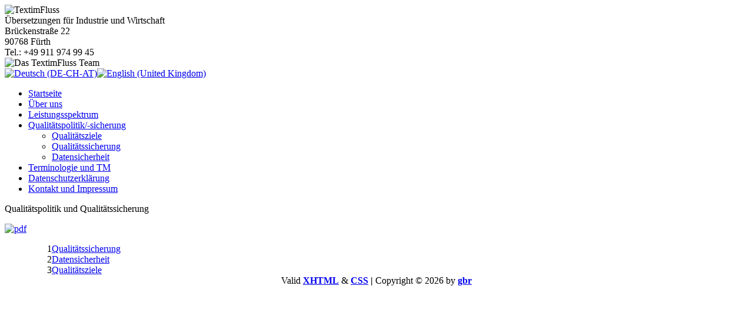

--- FILE ---
content_type: text/html; charset=utf-8
request_url: https://textimfluss.de/index.php?option=com_content&view=category&id=22&Itemid=25&lang=de
body_size: 2289
content:
<?xml version="1.0" encoding="utf-8"?><!DOCTYPE html PUBLIC "-//W3C//DTD XHTML 1.0 Transitional//EN"
"http://www.w3.org/TR/xhtml1/DTD/xhtml1-transitional.dtd">
<html xmlns="http://www.w3.org/1999/xhtml"
xml:lang="de-de"
lang="de-de" dir="ltr">
<head>
  <meta http-equiv="content-type" content="text/html; charset=utf-8" />
  <meta name="robots" content="index, follow" />
  <meta name="keywords" content="joomla, Joomla" />
  <meta name="description" content="Joomla! - dynamische Portal-Engine und Content-Management-System" />
  <meta name="generator" content="Joomla! 1.5 - Open Source Content Management" />
  <title>Qualitätspolitik und Qualitätssicherung</title>
  <link href="/index.php?option=com_content&amp;view=category&amp;id=22&amp;Itemid=25&amp;lang=de&amp;format=feed&amp;type=rss" rel="alternate" type="application/rss+xml" title="RSS 2.0" />
  <link href="/index.php?option=com_content&amp;view=category&amp;id=22&amp;Itemid=25&amp;lang=de&amp;format=feed&amp;type=atom" rel="alternate" type="application/atom+xml" title="Atom 1.0" />
  <link href="/templates/textimfluss/favicon.ico" rel="shortcut icon" type="image/x-icon" />
  <link rel="stylesheet" href="/modules/mod_jflanguageselection/tmpl/mod_jflanguageselection.css" type="text/css" />
  <script type="text/javascript" src="/plugins/system/mtupgrade/mootools.js"></script>
  <script type="text/javascript" src="/media/system/js/caption.js"></script>

<meta name="designer" content="Werner Schmidt-Wilczek - www.schmidt-wilczek.de" />
<link rel="stylesheet" href="/templates/system/css/system.css" type="text/css" />
<link rel="stylesheet" href="/templates/system/css/general.css" type="text/css" />
<link rel="stylesheet" href="/templates/textimfluss/css/template.css" type="text/css" media="all" />
<script type="text/javascript" src="/templates/textimfluss/js/hover.js"></script>
</head>
<body>

<div id="tif_site">
	<div id="tif_topCase1">
		<div id="tif_logo"><img src="/images/logo_ot.gif" alt="TextimFluss" width="196" height="29" /></div>
		<div id="tif_logo_t">Übersetzungen für Industrie und Wirtschaft</div>
		<div id="tif_logo_text">Br&uuml;ckenstra&szlig;e 22<br/>90768 F&uuml;rth<br/>Tel.: +49 911 974 99 45</div>
	</div>
	<div id="tif_topCase2">
		<div id="tif_top_right_img"><img src="/images/top_right_img.jpg" alt="Das TextimFluss Team" width="804" height="200" /></div>
	</div>
	<div id="content">
		<div id="tif_topCase3">
			
		</div>
		<div id="tif_topCase4_lang">
					<div class="moduletable">
					<div id="jflanguageselection"><div class="rawimages"><span id="active_language"><a href="https://textimfluss.de/index.php?option=com_content&amp;view=category&amp;id=22&amp;Itemid=25&amp;lang=de"><img src="/components/com_joomfish/images/flags/de.gif" alt="Deutsch (DE-CH-AT)" title="Deutsch (DE-CH-AT)" /></a></span><span><a href="https://textimfluss.de/index.php?option=com_content&amp;view=category&amp;id=22&amp;Itemid=25&amp;lang=en"><img src="/components/com_joomfish/images/flags/en.gif" alt="English (United Kingdom)" title="English (United Kingdom)" /></a></span></div></div><!--JoomFish V2.1.3 (Twinkle)-->
<!-- &copy; 2003-2010 Think Network, released under the GPL. -->
<!-- More information: at http://www.joomfish.net -->
		</div>
	
		</div>
		<div id="tif_left">
					<div class="moduletable_menu">
					<ul class="menu"><li class="item1"><a href="https://textimfluss.de/"><span>Startseite</span></a></li><li class="parent item4"><a href="/index.php?option=com_content&amp;view=category&amp;id=3&amp;Itemid=4&amp;lang=de"><span>Über uns</span></a></li><li class="parent item13"><a href="/index.php?option=com_content&amp;view=category&amp;id=6&amp;Itemid=13&amp;lang=de"><span>Leistungsspektrum</span></a></li><li id="current" class="parent active item25"><a href="/index.php?option=com_content&amp;view=category&amp;id=22&amp;Itemid=25&amp;lang=de"><span>Qualitätspolitik/-sicherung</span></a><ul><li class="item26"><a href="/index.php?option=com_content&amp;view=article&amp;id=19&amp;Itemid=26&amp;lang=de"><span>Qualitätsziele</span></a></li><li class="item30"><a href="/index.php?option=com_content&amp;view=article&amp;id=24&amp;Itemid=30&amp;lang=de"><span>Qualitätssicherung</span></a></li><li class="item27"><a href="/index.php?option=com_content&amp;view=article&amp;id=20&amp;Itemid=27&amp;lang=de"><span>Datensicherheit</span></a></li></ul></li><li class="item29"><a href="/index.php?option=com_content&amp;view=article&amp;id=22&amp;Itemid=29&amp;lang=de"><span>Terminologie und TM</span></a></li><li class="item37"><a href="/index.php?option=com_content&amp;view=category&amp;id=30&amp;Itemid=37&amp;lang=de"><span>Datenschutzerklärung</span></a></li><li class="parent item28"><a href="/index.php?option=com_content&amp;view=category&amp;id=23&amp;Itemid=28&amp;lang=de"><span>Kontakt und Impressum</span></a></li></ul>		</div>
	
		</div>
		<div id="tif_text">
			<div class="componentheading">
	Qualitätspolitik und Qualitätssicherung</div>
<table width="100%" cellpadding="0" cellspacing="0" border="0" align="center" class="contentpane">
<tr>
	<td valign="top" class="contentdescription" colspan="2">
		<p><a href="/media/pdf/Qualisi.pdf" target="_blank"><img src="/images/M_images/pdf_button.png" border="0" alt="pdf" width="16" height="16" /></a></p></td>
</tr>
<tr>
	<td>
	<script language="javascript" type="text/javascript">

	function tableOrdering( order, dir, task )
	{
		var form = document.adminForm;

		form.filter_order.value 	= order;
		form.filter_order_Dir.value	= dir;
		document.adminForm.submit( task );
	}
</script>
<form action="https://textimfluss.de/index.php?option=com_content&amp;view=category&amp;id=22&amp;Itemid=25&amp;lang=de" method="post" name="adminForm">
<table width="100%" border="0" cellspacing="0" cellpadding="0">
<tr class="sectiontableentry1" >
	<td align="right">
		1	</td>
			<td>
		<a href="/index.php?option=com_content&amp;view=article&amp;id=24%3Aadmin&amp;catid=22%3Aadmin&amp;Itemid=30&amp;lang=de">
			Qualitätssicherung</a>
				</td>
					</tr>
<tr class="sectiontableentry2" >
	<td align="right">
		2	</td>
			<td>
		<a href="/index.php?option=com_content&amp;view=article&amp;id=20%3Aadmin&amp;catid=22%3Aadmin&amp;Itemid=27&amp;lang=de">
			Datensicherheit</a>
				</td>
					</tr>
<tr class="sectiontableentry1" >
	<td align="right">
		3	</td>
			<td>
		<a href="/index.php?option=com_content&amp;view=article&amp;id=19%3Aadmin&amp;catid=22%3Aadmin&amp;Itemid=26&amp;lang=de">
			Qualitätsziele</a>
				</td>
					</tr>
</table>

<input type="hidden" name="id" value="22" />
<input type="hidden" name="sectionid" value="5" />
<input type="hidden" name="task" value="category" />
<input type="hidden" name="filter_order" value="" />
<input type="hidden" name="filter_order_Dir" value="" />
<input type="hidden" name="limitstart" value="0" />
<input type="hidden" name="viewcache" value="0" />
</form>

		</td>
</tr>
</table>

		</div>
	</div>

	<div align="center">
	  
	  <div id="copy_inner" class="copy_inner">Valid <strong><a href="http://validator.w3.org/check?uri=referer" target="_blank">XHTML</a></strong> &amp; <strong><a href="http://jigsaw.w3.org/css-validator/check?uri=templates/textimfluss/css/template.css" target="_blank">CSS</a></strong> <strong> | </strong> Copyright &copy; 2026 by <strong><a href="http://www.schmidt-wilczek.de/" target="_self">gbr</a></strong></div>
	</div>
</div>

</body>
</html>